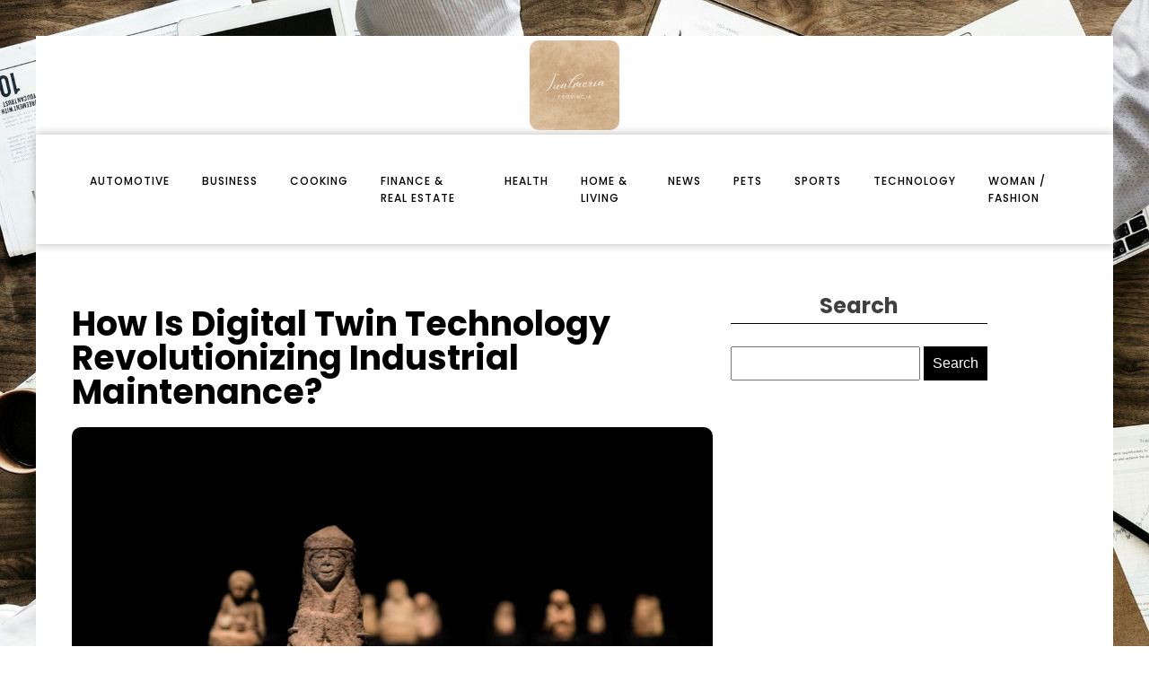

--- FILE ---
content_type: text/css; charset=utf-8
request_url: https://iualmeriaprovincia.org/wp-content/cache/min/1/wp-content/uploads/oxygen/css/24.css?ver=1755532989
body_size: 498
content:
#section-20-225>.ct-section-inner-wrap{padding-top:0;padding-right:0;padding-bottom:0;padding-left:0}#section-20-225{background-color:#000;-webkit-font-smoothing:antialiased;-moz-osx-font-smoothing:grayscale}#div_block-59-149{width:100%;background-color:#fff}#div_block-65-149{width:60%}#div_block-66-149{width:40%;text-align:left;align-items:flex-end;justify-content:center}@media (max-width:991px){#div_block-65-149{text-align:left;align-items:center}}@media (max-width:991px){#div_block-66-149{text-align:right;align-items:center}}@media (max-width:767px){#div_block-65-149{display:none}}@media (max-width:479px){#div_block-65-149{display:none}}@media (max-width:479px){#div_block-66-149{text-align:right;align-items:center}}@media (max-width:991px){#new_columns-64-149>.ct-div-block{width:100%!important}}#text_block-68-149{color:#fff;font-size:12px}@media (max-width:767px){#link-12-225{margin-top:12px;margin-bottom:24px}}#image-13-225{height:auto;width:50%;object-fit:cover}#fancy_icon-71-149{color:#fff}#_nav_menu-17-225 .oxy-nav-menu-hamburger-line{background-color:#000}@media (max-width:991px){#_nav_menu-17-225 .oxy-nav-menu-list{display:none}#_nav_menu-17-225 .oxy-menu-toggle{display:initial}#_nav_menu-17-225.oxy-nav-menu.oxy-nav-menu-open .oxy-nav-menu-list{display:initial}}#_nav_menu-17-225.oxy-nav-menu.oxy-nav-menu-open{background-color:#c08e31;margin-top:0!important;margin-right:0!important;margin-left:0!important;margin-bottom:0!important}#_nav_menu-17-225.oxy-nav-menu.oxy-nav-menu-open .menu-item a{color:#000;padding-top:12px;padding-bottom:12px;padding-left:18px;padding-right:18px}#_nav_menu-17-225.oxy-nav-menu.oxy-nav-menu-open .menu-item a:hover{color:#000}#_nav_menu-17-225 .oxy-nav-menu-hamburger-wrap{width:24px;height:24px}#_nav_menu-17-225 .oxy-nav-menu-hamburger{width:24px;height:19px}#_nav_menu-17-225 .oxy-nav-menu-hamburger-line{height:3px;background-color:#000}#_nav_menu-17-225 .oxy-nav-menu-hamburger-wrap:hover .oxy-nav-menu-hamburger-line{background-color:#000}#_nav_menu-17-225.oxy-nav-menu-open .oxy-nav-menu-hamburger .oxy-nav-menu-hamburger-line:first-child{top:8px}#_nav_menu-17-225.oxy-nav-menu-open .oxy-nav-menu-hamburger .oxy-nav-menu-hamburger-line:last-child{top:-8px}#_nav_menu-17-225{width:100%}#_nav_menu-17-225 .menu-item a{font-size:12px;font-weight:500;letter-spacing:1px;text-transform:uppercase;padding-top:20px;padding-bottom:20px;padding-left:18px;padding-right:18px;color:#000;-webkit-font-smoothing:antialiased;-moz-osx-font-smoothing:grayscale}#_nav_menu-17-225 .current-menu-item a{color:#c08e31}#_nav_menu-17-225.oxy-nav-menu:not(.oxy-nav-menu-open) .menu-item a{justify-content:flex-start}#_nav_menu-17-225.oxy-nav-menu:not(.oxy-nav-menu-open) .sub-menu .menu-item a{border:0;padding-top:20px;padding-bottom:20px;padding-top:16px;padding-bottom:16px}#_nav_menu-17-225.oxy-nav-menu:not(.oxy-nav-menu-open) .oxy-nav-menu-list .sub-menu .menu-item a:hover{padding-top:16px;padding-bottom:16px}#_nav_menu-17-225 .menu-item:focus-within a,#_nav_menu-17-225 .menu-item:hover a{color:#c08e31}#_nav_menu-17-225.oxy-nav-menu:not(.oxy-nav-menu-open) .menu-item a:hover{justify-content:flex-start}#_nav_menu-17-225.oxy-nav-menu:not(.oxy-nav-menu-open) .sub-menu .menu-item a:hover{border:0;padding-top:20px;padding-bottom:20px;background-color:#319bbf;color:#c08e31}#_nav_menu-67-149 .oxy-nav-menu-hamburger-line{background-color:#fff}#_nav_menu-67-149.oxy-nav-menu.oxy-nav-menu-open{margin-top:0!important;margin-right:0!important;margin-left:0!important;margin-bottom:0!important}#_nav_menu-67-149.oxy-nav-menu.oxy-nav-menu-open .menu-item a{padding-left:20px;padding-right:20px}#_nav_menu-67-149 .oxy-nav-menu-hamburger-wrap{width:25px;height:25px;margin-top:10px;margin-bottom:10px}#_nav_menu-67-149 .oxy-nav-menu-hamburger{width:25px;height:20px}#_nav_menu-67-149 .oxy-nav-menu-hamburger-line{height:3px}#_nav_menu-67-149.oxy-nav-menu-open .oxy-nav-menu-hamburger .oxy-nav-menu-hamburger-line:first-child{top:8.5px}#_nav_menu-67-149.oxy-nav-menu-open .oxy-nav-menu-hamburger .oxy-nav-menu-hamburger-line:last-child{top:-8.5px}#_nav_menu-67-149 .oxy-nav-menu-list{flex-direction:row}#_nav_menu-67-149 .menu-item a{padding-left:20px;padding-right:20px;color:#fff;font-size:12px}#_nav_menu-67-149.oxy-nav-menu:not(.oxy-nav-menu-open) .sub-menu .menu-item a{border:0}#_nav_menu-67-149 .menu-item:focus-within a,#_nav_menu-67-149 .menu-item:hover a{color:#c08e31}#_nav_menu-67-149.oxy-nav-menu:not(.oxy-nav-menu-open) .sub-menu .menu-item a:hover{border:0}@media (max-width:1300px){#_nav_menu-17-225{padding-top:22px;padding-left:22px;padding-right:22px;padding-bottom:22px}#_nav_menu-17-225.oxy-nav-menu:not(.oxy-nav-menu-open) .sub-menu .menu-item a{border:0}}@media (max-width:767px){#_nav_menu-17-225{margin-right:0}#_nav_menu-17-225.oxy-nav-menu:not(.oxy-nav-menu-open) .sub-menu .menu-item a{border:0}}#_header-2-225{width:100%}.oxy-header.oxy-sticky-header-active>#_header_row-72-24.oxygen-show-in-sticky-only{display:block}#_header_row-72-24{padding-top:5px;padding-bottom:5px}@media (max-width:767px){#_header_row-10-225 .oxy-header-container{flex-direction:column}#_header_row-10-225 .oxy-header-container>div{justify-content:center}}.oxy-header.oxy-sticky-header-active>#_header_row-10-225.oxygen-show-in-sticky-only{display:block}#_header_row-10-225{width:100%;overflow:hidden;box-shadow:0 0 10px 0 #b5b5b5}div.ct-section-inner-wrap,div.oxy-header-container{max-width:1300px}